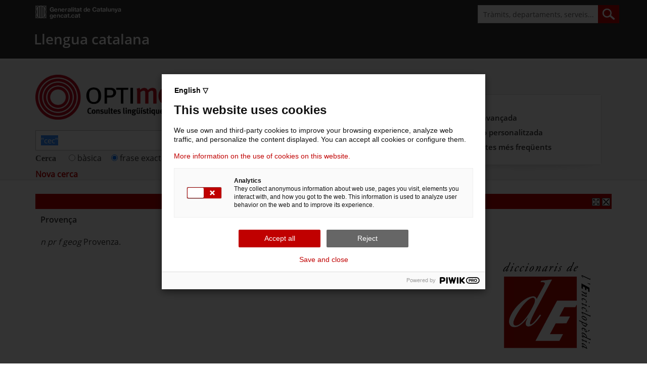

--- FILE ---
content_type: text/html;charset=UTF-8
request_url: https://aplicacions.llengua.gencat.cat/llc/AppJava/index.html;jsessionid=2FDF9B45671F2444034E0F5984325649?input_cercar=%22cec%22&action=Principal&method=detall_completa&databaseFilterName=%3Cspan%20style=%22font-style:italic%22%3EDiccionari%20catal%EF%BF%BD%EF%BF%BD%EF%BF%BD%EF%BF%BD?%EF%BF%BD%EF%BF%BD%EF%BF%BD%EF%BF%BD?-castell%EF%BF%BD%EF%BF%BD%EF%BF%BD%EF%BF%BD?%EF%BF%BD%EF%BF%BD%EF%BF%BD%EF%BF%BD?%3C/span%3E&numPagina=1&idHit=44296&database=CATCAS&tipusFont=%3CI%3EDiccionari%20catal%EF%BF%BD%EF%BF%BD-castell%EF%BF%BD%EF%BF%BD%3C/I%3E%20d%27Enciclop%EF%BF%BD%EF%BF%BDdia%20Catalana%20(3a%20edici%EF%BF%BD%EF%BF%BD)&databaseFilter=CATCAS&tematica=(Totes)&parameterField=CATCAS&idFont=44296&titol=punt%20&numeroResultat=7&clickLink=detall&tipusCerca=cerca.queSignifica
body_size: 33169
content:

<div style="min-height: 78vh;">
<!DOCTYPE HTML PUBLIC "-//W3C//DTD HTML 4.01//EN" "http://www.w3.org/TR/html4/strict.dtd">
<meta http-equiv="X-UA-Compatible" content="IE=edge">
<meta name="viewport" content="width=device-width, initial-scale=1.0">
<meta name="WT.z_idioma" content="ca">
<META NAME="ROBOTS" CONTENT="NOFOLLOW">
<meta http-equiv="Content-Type" content="text/html; charset=UTF-8">
<!-- taglib uri="/WEB-INF/tld/portlet.tld" prefix="portlet" -->

<!-- taglib uri="http://portals.apache.org/pluto" prefix="pluto" -->

<link rel="Shortcut icon" href="/llc/img/favicon.ico">

<head>
	<!-- ESTILOS DE DPS -->
	<link href="/llc/css/vgn-ext-templating.css" rel="stylesheet" type="text/css">
	<link rel="stylesheet" type="text/css" href="/llc/css/FW_blocs.css">
	<link rel="stylesheet" type="text/css" href="/llc/css/FW_capPeu.css">
	<link rel="stylesheet" type="text/css" href="/llc/css/FW_estils.css">
	<link rel="stylesheet" type="text/css" href="/llc/css/FW_formulari.css">
	<link rel="stylesheet" type="text/css" href="/llc/css/FW_menu2.css">
	<script type="text/javascript" src="/llc/js/gcc_funcions.js"></script>
	<link rel="stylesheet" type="text/css" href="/llc/css/FW_sEditPro.css">
	<link rel="stylesheet" type="text/css" href="/llc/css/FW_displayPage.css">
	<link rel="stylesheet" type="text/css" href="/llc/css/FW_menuTematics.css">
	<link rel="stylesheet" type="text/css" href="/llc/css/llengcat.css">
	<link rel="stylesheet" type="text/css" href="/llc/css/FW_print.css" media="print">
	<link rel="stylesheet" type="text/css" href="/llc/css/bloc_superior.css" media="print">
<link rel="shortcut icon" type="image/x-icon" href="https://cads.gencat.cat/web/system/modules/cat.vass.wcmResponsive.template.common/resources/common/img/favicon.ico">
<link href="/llc/css/dispositius/bootstrap.min.css" rel="stylesheet" type="text/css">
<link href="/llc/css/dispositius/styles.css" rel="stylesheet" type="text/css">
<link href="/llc/css/dispositius/leaflet.min.css" rel="stylesheet" type="text/css">
<link href="/llc/css/dispositius/master.responsive.css" rel="stylesheet" type="text/css">

<!--[if IE 9]>
	<link href="/web/system/modules/cat.vass.wcmResponsive.template.common/resources/common/css/master.min.css" rel="stylesheet" type="text/css"/>
	<link href="/web/system/modules/cat.vass.wcmResponsive.template.common/resources/common/css/style_IE9.css" rel="stylesheet" type="text/css"/>
<![endif]-->
<script src="/llc/css/dispositius/jquery.min.js" type="text/javascript"></script>
<script src="/llc/css/dispositius/master.min.js" type="text/javascript"></script>
<script src="/llc/css/dispositius/generic_responsive.js" type="text/javascript"></script>
<script src="/llc/css/dispositius/master.responsive.js" type="text/javascript"></script>
<!--[if lt IE 9]>
	<link href="/web/system/modules/cat.vass.wcmResponsive.template.common/resources/common/css/style_IE8.css" rel="stylesheet" type="text/css"/>
	<script type="text/javascript" src="/web/system/modules/cat.vass.wcmResponsive.template.common/resources/common/js/respond.min.js"></script>
	<script type="text/javascript" src="/web/system/modules/cat.vass.wcmResponsive.template.common/resources/common/js/modernizr.js"></script>
<![endif]-->

<link href="/llc/css/dispositius/capcalera.css" rel="stylesheet" type="text/css">
<link href="/llc/css/dispositius/fpca_marca.css" rel="stylesheet" type="text/css">
<link href="/llc/css/dispositius/fpca_cercadorGencat.css" rel="stylesheet" type="text/css">
<link href="/llc/css/dispositius/fpca_llista_fonsDestacat.css" rel="stylesheet" type="text/css">
<link href="/llc/css/dispositius/fpca_llista_destacatImatge.css" rel="stylesheet" type="text/css">
<link href="/llc/css/dispositius/grafic_destacat.css" rel="stylesheet" type="text/css">
<link href="/llc/css/dispositius/fpca_carrusel.css" rel="stylesheet" type="text/css">
<link href="/llc/css/dispositius/fpca_llista_quadriculaColors.css" rel="stylesheet" type="text/css">
<link href="/llc/css/dispositius/fpca_llista_enllacIcones.css" rel="stylesheet" type="text/css">

<script src="/llc/css/dispositius/fpca_capcalera.js" type="text/javascript"></script>
<script src="/llc/css/dispositius/fpca_marca.js" type="text/javascript"></script>
<script src="/llc/css/dispositius/fpca_cercadorGencat.js" type="text/javascript"></script>
<script src="/llc/css/dispositius/fpca_llista_fonsDestacat.js" type="text/javascript"></script>
<script src="/llc/css/dispositius/datepicker.js" type="text/javascript"></script>
<script src="/llc/css/dispositius/datepicker-i18n.js" type="text/javascript"></script>
<script src="/llc/css/dispositius/fpca_carrusel.js" type="text/javascript"></script>
<script src="/llc/css/dispositius/fpca_peu.js" type="text/javascript"></script>
	
	
	<title>Optimot. Consultes lingüístiques - Llengua catalana</title>
	
	<script type="text/javascript">
(function(window, document, dataLayerName, id) {
window[dataLayerName]=window[dataLayerName]||[],window[dataLayerName].push({start:(new Date).getTime(),event:"stg.start"});var scripts=document.getElementsByTagName('script')[0],tags=document.createElement('script');
function stgCreateCookie(a,b,c){var d="";if(c){var e=new Date;e.setTime(e.getTime()+24*c*60*60*1e3),d="; expires="+e.toUTCString();f="; SameSite=Strict"}document.cookie=a+"="+b+d+f+"; path=/"}
var isStgDebug=(window.location.href.match("stg_debug")||document.cookie.match("stg_debug"))&&!window.location.href.match("stg_disable_debug");stgCreateCookie("stg_debug",isStgDebug?1:"",isStgDebug?14:-1);
var qP=[];dataLayerName!=="dataLayer"&&qP.push("data_layer_name="+dataLayerName),isStgDebug&&qP.push("stg_debug");var qPString=qP.length>0?("?"+qP.join("&")):"";
tags.async=!0,tags.src="https://gencat.containers.piwik.pro/"+id+".js"+qPString,scripts.parentNode.insertBefore(tags,scripts);
!function(a,n,i){a[n]=a[n]||{};for(var c=0;c<i.length;c++)!function(i){a[n][i]=a[n][i]||{},a[n][i].api=a[n][i].api||function(){var a=[].slice.call(arguments,0);"string"==typeof a[0]&&window[dataLayerName].push({event:n+"."+i+":"+a[0],parameters:[].slice.call(arguments,1)})}}(i[c])}(window,"ppms",["tm","cm"]);
})(window, document, 'dataLayer', 'eb50131d-1482-4c39-a0fa-835d5e4dacd6');
</script>
</head>
		
   		

<!-- taglib uri="/WEB-INF/tld/portlet.tld" prefix="portlet"  -->





<!-- Fil d'ariadna PORTAL -->




<!-- Aquí comenà§a la capà§alera -->

<div class="contenidor unfixed">
	<header class="fons_header navbar navbar-default navbar-fixed-top"
		role="navigation">
		<div class="container">
			<div class="row clearfix">
				<div class="col-md-3 col-xs-3 column visible-xs coloca " style="width: 5%">
<!-- 					<button type="button" title="Cerca" class="navbar-toggle pull-left" -->
<!-- 						data-toggle="collapse" data-target=".navbar-collapse"> -->
<!-- 						<span class="sr-only">Toggle navigation</span> <span -->
<!-- 							class="icon-bar"></span> <span class="icon-bar"></span> <span -->
<!-- 							class="icon-bar"></span> -->
<!-- 					</button> -->
				</div>
			
				
				
				<div class="col-md-3 col-xs-6 col-offset-2 column visible-xs" style="width: 75%">
			<a href="https://llengua.gencat.cat/ca/" class="fpca_capcalera titol-cap-nou"title="Llengua Catalana" style="white-space: nowrap;padding-top:10px;color: white;padding-left: 10%; width: 100%">Llengua catalana</a>
		</div>
				
				<div class="col-md-3 col-xs-3 column visible-xs coloca1">
					<button type="button" title="Cerca" class="ico_cerca "
						data-toggle="collapse" data-target=".dos"></button>
				</div>
			</div>

			<!-- Inici menú cercador -->

			<div class="collapse dos">
				<div class="shadowBox">
					<!--div class="shadow"></div-->
					<!-- Componente: cercador_vermell -->
					<form class="navbar-form navbar-left primer" method="get"
						role="search"
						action="https://cercador.gencat.cat/cercador/AppJava/index.jsp">
						<div class="form-group">
							<input type="search" class="form-control" title="Cerca" name="q"
								value="Tràmits, departaments, serveis..."
								onfocus="if (this.value==&#39;Tràmits, departaments, serveis...&#39;) this.value=&#39;&#39;;"
								onblur="if (this.value==&#39;&#39;) this.value=&#39;Tràmits, departaments, serveis...&#39;; ">
							<input type="submit" class="btn btn-deafult" value="">
						</div>
					</form>
					<!-- end Componente: cercador_vermell -->
				</div>
			</div>
			<!-- Fi menu cercador-->

			<!-- Inici menú (desplegable) -->


			<nav class="collapse navbar-collapse navbar-ex1-collapse " style="padding-left:15px">
				<div class="row">
					<div class="col-md-3 col-sm-4 column">
						<a class="img-responsive logo" title="Generalitat de Catalunya"
							href="https://www.gencat.cat/">gencat.cat</a>
						<button class="menu_tancar visible-xs" data-toggle="collapse"
							data-target=".navbar-collapse">Tancar</button>
					</div>
					<div
						class="col-md-9 col-sm-8 column hidden-xs hidden-mg display-none-xs">


						<!--             Componente: cercador_vermell -->
						<form class="navbar-form cercador_vermell hidden-xs pull-right"
							method="get" role="search"
							action="https://cercador.gencat.cat/cercador/AppJava/index.jsp">
							<div class="form-group">
								<input type="search" class="form-control" title="Cerca" name="q"
									value="Tràmits, departaments, serveis..."
									onfocus="if (this.value==&#39;Tràmits, departaments, serveis...&#39;) this.value=&#39;&#39;;"
									onblur="if (this.value==&#39;&#39;) this.value=&#39;Tràmits, departaments, serveis...&#39;; ">
								<input type="submit" class="btn btn-deafult" value="">
							</div>
						</form>
						<!--            end Componente: cercador_vermell   -->

						<!--             Inici barra de idiomes -->

						<!--             Fi barra de idiomes  -->

					</div>


<div class="row display-none-xs hidden-xs">
							<div class="col-xs-12" id="nomPortal" >
								<a href="https://llengua.gencat.cat/ca/" class="titol-cap-nou car50" style="font-size: 1.75em;margin-left:12px; color: white;">Llengua catalana</a>
							</div>
				
				</div>
				
				
				<ul class="nav navbar-nav">
<!-- 					<li class="dropdown "><a title="Inici" -->
<!-- 						class="dropdown-toggle actiu" href="http://aplicacions.llengua.gencat.cat/llc/AppJava/index.html">Inici</a></li> -->
<!-- 					<li class="dropdown "><a title="Temes" -->
<!-- 						class="dropdown-toggle " href="http://llengua.gencat.cat/ca/direccio_general_politica_linguistica/">La Secretaria de Política Lingüística</a></li> -->
<!-- 					<li class="dropdown"><a title="Tràmits" -->
<!-- 						class="dropdown-toggle " href="http://llengua.gencat.cat/ca/serveis/">Àmbits</a></li> -->
<!-- 					<li class="dropdown"><a title="Generalitat" -->
<!-- 						class="dropdown-toggle" -->
<!-- 						href="http://llengua.gencat.cat/ca/eines_i_serveis/">Eines i serveis</a></li> -->
<!-- 					<li class="dropdown"><a title="Actualitat" -->
<!-- 						class="dropdown-toggle" -->
<!-- 						href="http://llengua.gencat.cat/ca/occita/">Occità, aranès a l'Aran</a></li> -->
<!-- 					<li class="dropdown"><a title="Contacte" -->
<!-- 						class="dropdown-toggle" href="http://llengua.gencat.cat/ca/llengua_signes_catalana/">Llengua de signes catalana</a></li>		 -->
<!-- 					<li class="dropdown"><a title="Contacte" -->
<!-- 						class="dropdown-toggle" href="http://llengua.gencat.cat/ca/serveis/05_atencio_ciutadania">Atenció a la ciutadania</a></li> -->
						

						
						
						





						
				</ul>
				<!--div class="link-accesible row"><!--<a title="Versió accessible" href="http://web--gencat--cat.accesible.inclusite.com/">-->
				<!--a id="ACCESSIBLE" href="#" title="Versió accessible" >Versió accessible</a></div-->
			</nav>
			<!-- Fi menú (desplegable) -->

		</div>

	</header>
</div>
	
<!-- Aquí acaba la capà§alera -->


<!-- ________________________________________________________________________ -->





<!-- 	

MENU SUPERIOR

<DIV id="FW_menuCap">

		<UL>
			<LI class="FW_menuSel">
				<A href="http://www.gencat.cat/temes/cat/index.htm">Temes</A>
			</LI>
			<LI class="FW_barraNavegacio">
				<A href="http://www.gencat.cat/serveis/cat/index.htm">Serveis</A>
			</LI>
			<LI class="FW_barraNavegacio">
				<A href="http://www.gencat.cat/generalitat/cat/index.htm">Generalitat</A>
			</LI>
			<LI class="FW_barraNavegacio">
				<A href="http://www.gencat.cat/catalunya/cat/index.htm">Catalunya</A>
			</LI>
		</UL>
		
	</DIV>
</DIV> -->




 


<section class="border-start bgGrey" style="border-bottom: solid 1px #ddd;">
	<article class="container fullcontainer-xs">
	
	

		<!-- taglib uri="/WEB-INF/tld/portlet.tld" prefix="portlet" -->










<link rel="search" type="application/opensearchdescription+xml" title="Optimot" href="https://llengua.gencat.cat/web/.content/scl-llc/aplicacio/spl.xml"> 



<!-- JavaScript propi SCL -->
<script type="text/javascript" src="/llc/js/SCL_scripts.js"></script>
<script type="text/javascript" src="/llc/js/afegirCercador.js"></script>
<!-- JavaScript propi SCL -->

<!-- CSS propi SCL -->
<link rel="stylesheet" type="text/css" href="/llc/css/SCL_accesibilitat.css">
<link rel="stylesheet" type="text/css" href="/llc/css/print.css" media="print">
<!-- CSS propi SCL -->

<script type="text/javascript">
	document.title="Optimot, consultes lingüístiques - Llengua catalana"
	// INC000009828440 fix. Al maximizar cualquier ficha del Optimot el favicon se perdÃ­a, lo vamos a buscar por javascript y cargamos el .ico en el head
	const faviconPath = "/llc/img/favicon.ico";
	var link = document.querySelector('link[rel="icon"]');
	if (!link) {
	    link = document.createElement("link");
	    link.rel = "icon";
	    document.head.appendChild(link);
	}
	link.href = faviconPath;
</script>
		<br/>
<!-- 		<h2 style="color: rgb(102, 3, 3); font-size: 1.7em; font-weight: bold; margin-left:0px; padding-left:0px; overflow:hidden; padding-bottom: 5px"> -->
<!-- 			Optimot, consultes lingÃŒÃ­stiques -->
<!-- 		</h2> -->

<!-- 
		<div style="text-align: center; background-color: #ff0000">
			<div>
				<img src="http://www.gencat.cat/llengua/scl-llc/aplicacio/estatic/logo_optimot.jpg" title="Optimot, consultes lingüístiques" alt="Optimot, consultes lingüístiques"/>
			</div>
		</div>
-->	
<!--
	 	<h5 style="padding-left:2%; background-color: #ffff00; ">
			Servei de Consultes Lingüístiques
		</h5>
-->
		<!-- <div>&nbsp;</div> -->

		<!-- taglib uri="/WEB-INF/tld/portlet.tld" prefix="portlet" -->


<!-- taglib uri="/WEB-INF/tld/pluto.tld" prefix="pluto" -->







<form name="autoserveifrm" method="GET" action="index.html"
	class='navbar-form cercador_vermell alineat-cercador-tramits bgGrey'>
	<div class="row">
		<div class="col-xs-12 col-sm-8 shadowBox-sm">
			<div id="center_1_1R">

				<div class="fpca_marca">

					<div class="hidden-xs">


						<div id="bContainer_enllac">
							<div>
								<h1 class="marca_sense_padding padding-top bgGrey">


									<img id="logoOptimot" class="align-center auto-width-xxs"
										src="/llc/img/logo_optimot.png"
										title="Optimot, consultes lingüístiques"
										alt="Optimot, consultes lingüístiques"
										style="display: block; width: 298px; padding-top: 6px; padding-bottom: 6px; padding-right: 8px;" />


								</h1>
							</div>
						</div>
					</div>

				</div>


				<div class="fpca_cercadorGencat">
					<div class="col-md-12 col-xs-12 column vista-mobil pd-30 pd-15"
						style="margin-top: 10px !important; margin-bottom: -5px !important;">
						<!-- Capcelera basica contingut -->
						<div class="capcelera_basica_cont">
							<!-- Component: filariana -->
							<!-- end Component: filariana -->

							<!-- Componente: cercador_vermell -->
							<div class="cercador-gencat">



								<div class="navbar-form cercador_vermell hidden-xs">

									<input type="hidden" name="action" value="Principal" /><input
										type="hidden" name="method" value="cerca_generica" />


									<div class="form-group">

										<input id="input_cercar" class="form-control" 
											name="input_cercar" value="&#034;cec&#034;"
											type="text" /> <span class="btn btn-default hidden-xs"></span>
										<script type="text/javascript">
											var brGenerica = new Array(4);
											brGenerica = getBrowser();

											//if(brGenerica[0]=="firefox"){
											var times1 = 3;
											var interval1;

											var cursor = function() {
												if (document
														.getElementById("input_cercar")) {
													document.getElementById(
															"input_cercar")
															.focus();
													times1--;
													if (times1 == 0) {
														clearInterval(interval1);
													}
												}

											};

											interval1 = setInterval('cursor()',
													500);
											cursor();
											//setTimeout('top.onload=document.getElementById("input_cercar").focus()',1000);
											//}else{
											//	document.getElementById("input_cercar").focus();
											//}
											// Nou SOLR 7.3 + SPELLCHECK
											function buscarSpellCheck (spellCheck){
												document.getElementById("input_cercar").value=spellCheck;
												document.getElementById("tipusCercaTot").checked=true;
												document.getElementsByClassName("btn btn-default hidden-xs")[0].click();
											}
										</script>


									</div>


								</div>



								<!-- END LINK NOVA CERCA -->


							</div>

						</div>
						<!-- end Componente: cercador_vermell -->
					</div>


				</div>

				<!-- end Capcelera basica contingut -->
			</div>



		</div>




		<!-- PANEL DE LINKS -->
		<div class="col-sm-4 position-xs"
			style="height: 0px; margin-top: 25px;">
			<div id="center_1_2R">

				<div class="fpca_llista_fonsDestacat pd-15 pd-30"
					style="margin: 20px;">


					<div class="shadowBox el_mes_consultat generalitat">
						<div class="shadow hidden-xs"></div>
						<div class="panel panel-default box">



							<div class="panel-heading visible-xs "
								style="padding-right: 10px;">
								<a href="javascript:void(0)" title="Opcions">Més opcions</a>
							</div>
							<div>

								<ul
									class="panel-body fons_blanc llistat_enllacos_filet_cont list-group"
									style="padding-top: 30px; padding-left: 20px; padding-right: 10px;">

									<li class="list-group-item llista-col-1 "> <a href="avansada.html?action=Avansada&amp;method=inici&amp;init_cerca=S&amp;input_cercar=&#034;cec&#034;&amp;databaseFilterName=&lt;span style=&#034;font-style:italic&#034;&gt;Diccionari catal����?����?-castell����?����?&lt;/span&gt;&amp;numPagina=1&amp;idHit=44296&amp;database=CATCAS&amp;tipusFont=&lt;I&gt;Diccionari catal��-castell��&lt;/I&gt; d&#039;Enciclop��dia Catalana (3a edici��)&amp;databaseFilter=CATCAS&amp;tematica=(Totes)&amp;parameterField=CATCAS&amp;idFont=44296&amp;titol=punt &amp;numeroResultat=7&amp;clickLink=detall&amp;tipusCerca=cerca.queSignifica"
										title="Cerca avançada">Cerca avançada </a></li>


									<li class="list-group-item llista-col-1" id="linkAjuda2">


										 <a id="linkBustia" class="/*FW_sLinkVermellNegreta*/"
										href="index.html?action=Principal&amp;method=atenciopersonalitzada&amp;url=&amp;input_cercar=&#034;cec&#034;&amp;databaseFilterName=&lt;span style=&#034;font-style:italic&#034;&gt;Diccionari catal����?����?-castell����?����?&lt;/span&gt;&amp;numPagina=1&amp;idHit=44296&amp;database=CATCAS&amp;tipusFont=&lt;I&gt;Diccionari catal��-castell��&lt;/I&gt; d&#039;Enciclop��dia Catalana (3a edici��)&amp;databaseFilter=CATCAS&amp;tematica=(Totes)&amp;parameterField=CATCAS&amp;idFont=44296&amp;titol=punt &amp;numeroResultat=7&amp;clickLink=detall&amp;tipusCerca=cerca.queSignifica"
										title="Atenció personalitzada">Atenció personalitzada</a>




									</li>
									<li class="list-group-item llista-col-1 "> <a id="linkAjuda" class="/*FW_sLinkVermellNegreta*/"
										target="_blank" href="index.html?action=Principal&amp;method=ajuda&amp;input_cercar=&#034;cec&#034;&amp;databaseFilterName=&lt;span style=&#034;font-style:italic&#034;&gt;Diccionari catal����?����?-castell����?����?&lt;/span&gt;&amp;numPagina=1&amp;idHit=44296&amp;database=CATCAS&amp;tipusFont=&lt;I&gt;Diccionari catal��-castell��&lt;/I&gt; d&#039;Enciclop��dia Catalana (3a edici��)&amp;databaseFilter=CATCAS&amp;tematica=(Totes)&amp;parameterField=CATCAS&amp;idFont=44296&amp;titol=punt &amp;numeroResultat=7&amp;clickLink=detall&amp;tipusCerca=cerca.queSignifica"
										title="Preguntes més freqüents">Preguntes més freqüents</a></li>

									
								</ul>
							</div>
						</div>
					</div>
				</div>

			</div>
		</div>
		<!-- PANEL LINKS -->


	</div>

	<!-- PANEL DE RADIOBUTTONS -->
	<div class="row">
		<div class="col-xs-12 col-sm-8 shadowBox-sm">
			<table style="margin-bottom: 0px">
				<tr class="bgGrey position3-xs"
					style="display: inline-block; background: transparent;">
					<td><span
						style="color: #4D4D4D; font-family: Verdana; margin-right: 10px; font-weight: bold">
							Cerca
					</span></td>
					<td>
							
								
							
							
							
						
							
							
							
							
						 <label for="tipusCercaTot" style="padding-left: 15px;"> <input
							type="radio" id="tipusCercaTot" name="tipusCerca"
							value="cerca.tot"  /> bàsica
					</label> <!-- 
								<span style="color:#4D4D4D;font-family:Verdana; margin-right: 10px">
									<input type="radio" id="tipusCercaCom" name="tipusCerca" value="cerca.comEscriu" />
									<label for="tipusCercaCom">
										per arrel
									</label>
								</span>
								 --> <label for="tipusCercaQueSignifica"
						style="padding-left: 15px;"> <input type="radio"
							id="tipusCercaQueSignifica" name="tipusCerca"
							value="cerca.queSignifica"
							checked /> frase exacta
					</label> 
					<label for="tipusCercaFitxes" style="padding-left: 15px;">
							<input type="radio" id="tipusCercaFitxes" name="tipusCerca"
							value="cerca.fitxes"  /> fitxes de l'Optimot
					</label> <label for="tipusCercaTraduir" style="padding-left: 15px;">
							<input type="radio" id="tipusCercaTraduir" name="tipusCerca"
							value="cerca.traduir"  /> castellà-català
					</label>  
						

						<label for="tipusCercaVerbs" style="padding-left: 15px;">
							<input type="radio" id="tipusCercaVerbs" name="tipusCerca"
							value="cerca.verbs"  /> verbs conjugats
					</label> 


						</td>
				</tr>
			</table>
		</div>
	</div>
	<!-- END PANEL DE RADIOBUTTONS -->


	<!-- LINK NOVA CERCA -->
	<div id="linkNovaCerca" class="position3-xs">
		
		<div style="height: 0px">
			
				
					<a style="font-size: 1em; font-weight: bold; float: left;"
						title="Nova cerca"
						href="index.html;jsessionid=8992345066462A57208D1E519E856A7A.lt16wtxc?action=Principal&amp;method=cerca_generica&amp;tipusCerca=cerca.tot&amp;input_cercar=&amp;categories_avansada=&amp;databases_avansada="> Nova cerca
					</a>
				
				
			
		</div>

		<div></div>


	</div>






	<!-- 					style="overflow: hidden; height: auto; padding: 0px"> -->




	<!-- 				</div> -->

	<!-- 			</div> -->
	<!-- 		</div> -->
	<!-- 	</div> -->
	<!-- </div> -->



</form>




		</article>
		</section>
<section
	class="padding-xs padding-sm padding-md padding2 colorSectionEven"
	style="background: white;">

	<article class="container">
		
		<div style="margin-top: 27px">
			
			<!-- taglib uri="/WEB-INF/tld/portlet.tld" prefix="portlet"  --> 





<script type="text/javascript" src="/llc/js/shareButtons.js"></script>

<div class="SCL_FrameDetall" style="height:auto; padding-bottom: 0px">
	<div style="overflow: hidden; width: 100%">
		<!-- taglib uri="/WEB-INF/tld/portlet.tld" prefix="portlet"  --> 






	


	
	


	
		
		
		
	
	








<div style=" width:100%; text-align: right; overflow:auto; background: #BD0000; padding-bottom: 5px" >

	<div class="SCL_fitxaPantallaCompLink" style="width:auto; text-align: right; padding-left:3px; float:left">

	</div>
	
	
	
	<div class="SCL_fitxaPantallaCompLink" style="width:auto; text-align: right; padding-right:3px; " >
		<a href="index.html?input_cercar=%22cec%22&amp;action=Principal&amp;method=detall&amp;databaseFilterName=&lt;span style=&#034;font-style:italic&#034;&gt;Diccionari catal����?����?-castell����?����?&lt;/span&gt;&amp;numPagina=1&amp;idHit=44296&amp;database=CATCAS&amp;tipusFont=&lt;I&gt;Diccionari catal��-castell��&lt;/I&gt; d&#039;Enciclop��dia Catalana (3a edici��)&amp;databaseFilter=CATCAS&amp;tematica=(Totes)&amp;parameterField=CATCAS&amp;idFont=44296&amp;titol=punt &amp;numeroResultat=7&amp;clickLink=detall&amp;tipusCerca=cerca.queSignifica" style="text-decoration:none">
			<img src="/llc/img/w-max.png" alt="Minimitza" title="Minimitza"/>
		</a>
		<a href="index.html?input_cercar=%22cec%22&amp;action=Principal&amp;method=cerca_generica&amp;numeroResultat=&amp;databaseFilterName=&lt;span style=&#034;font-style:italic&#034;&gt;Diccionari catal����?����?-castell����?����?&lt;/span&gt;&amp;numPagina=1&amp;idHit=44296&amp;database=CATCAS&amp;tipusFont=&lt;I&gt;Diccionari catal��-castell��&lt;/I&gt; d&#039;Enciclop��dia Catalana (3a edici��)&amp;databaseFilter=CATCAS&amp;tematica=(Totes)&amp;parameterField=CATCAS&amp;idFont=44296&amp;titol=punt &amp;clickLink=detall&amp;tipusCerca=cerca.queSignifica" style="text-decoration:none">
			<img  src="/llc/img/w-close.png" alt="Tanca" title="Tanca"/>
		</a>
	</div>
</div>

	</div>
	<div style="padding: 10px; overflow:hidden; border-top:none">
		<h4 style="color:#660303 !important"><span style="font-weight: bold"></span></h4>
		<ENT><b>Provença</b></ENT><RESTA> <br><br><i>n pr</i> <i>f</i> <i>geog</i> Provenza.  <br></RESTA>
		
		<div class="SCL_blocInici" style="padding:10px; text-align: right">
			<!-- <img src="/llc/img/enciclopedia2.png" alt="Enciclopèdia Catalana" title="Enciclopèdia Catalana"> -->
			<img src="/llc/img/diccionrisenciclopedia.png" alt="Enciclopèdia Catalana" title="Enciclopèdia Catalana" style="width: 20%;">
		</div>
		<!-- taglib uri="/WEB-INF/tld/portlet.tld" prefix="portlet"  --> 











		<div style="padding: 10px; padding-top: 0px; overflow: hidden;padding-left: 0px">
			<div class="FW_titBullet">
				<noscript>
					<a href="https://llengua.gencat.cat/scl-llc/aplicacio/enciclopedia_abreviacions" target="_blank">Abreviacions</a>&nbsp;&nbsp;
				</noscript>
				<a  id="abreviacions" style="color:#BF0000;" href="#" onclick="popUpCentrat('https://llengua.gencat.cat/scl-llc/aplicacio/enciclopedia_abreviacions',400,500);">Abreviacions</a>&nbsp;&nbsp;
				<script type="text/javascript">
					document.getElementById("abreviacions").style.display="inline";
				</script>
			</div>
		</div>
		<div id="share-buttons">
			<a href="" target="_blank" style="color:#FFFFFF"  onclick="return buildFacebookURL(this)">
				<img src="img\sharebuttons/facebook.png" alt="Facebook"	style="width:45px;padding: 5px;	border: 0; display: inline;"/>
			</a>
			<!-- Twitter -->
			<a href="" target="_blank" style="color:#FFFFFF" onclick="return buildTwitterURL(this)">
				<img src="img\sharebuttons/twitter.png" alt="Twitter"	style="width:45px;padding: 5px;	border: 0;	display: inline;"/>
			</a>
			<!-- LinkedIn -->
			<a href="" target="_blank" style="color:#FFFFFF" onclick="return buildLinkedInURL(this)">
				<img src="img\sharebuttons/linkedin.png" alt="LinkedIn"	style="width:45px;padding: 5px;	border: 0;	display: inline;"/>
			</a>
			<!-- Email -->
			<a href="" style="color:#FFFFFF" onclick="return buildEmailURL(this)">
				<img src="img\sharebuttons/email.png" alt="Email"		style="width:45px;padding: 5px;	border: 0;	display: inline;"/>
			</a>
			<!-- Whatsapp -->
			<a href="" target="_blank" class="visible-xs" style="color:#FFFFFF" onclick="return buildWhatsappURL(this)">
				<img src="img\sharebuttons/whatsapp.png" alt="WhatsApp"	style="width:45px;padding: 5px;	border: 0;	display: inline;"/>
			</a>
		</div>
	</div>
</div>
		
		</div>
</article>
</section>
</div>
<!-- Aqui comença el footer -->

			<div class="fons_footer">
				<footer class="container center-block shadowBox2">
					<div class="shadow2"></div>
					<div class="row footer_tab_ord">
						<div id="fAvisLegal"><div>
<div class="footer_tab_bot col-sm-12">
	<div class="avis_legal">
		<div class="hidden-xs display-none-xs">
			<div class="col-sm-2 col-md-2 col-lg-2" id="peuImatge">
						<a accesskey="5" target="_self" title="www.gencat.cat" href="https://www.gencat.cat/">
						<img src="/llc/img/NG_logo_generalitat_peu.png" width="101" height="27" alt="www.gencat.cat" class="adaptImage"></a>
					</div>
				<div class="col-sm-10 col-md-10 col-lg-10" id="peuAvis">
					<p><a title="Avis legal" href="https://web.gencat.cat/ca/menu-ajuda/ajuda/avis_legal/" target="_self">Av&#237;s legal</a>: D'acord amb l'article 17.1 de la Llei 19/2014, la &#169;Generalitat de Catalunya permet la reutilitzaci&#243; dels continguts i de les dades sempre que se'n citi la font i la data d'actualitzaci&#243; i que no es desnaturalitzi la informaci&#243; (article 8 de la Llei 37/2007) i tamb&#233; que no es contradigui amb una llic&#232;ncia espec&#237;fica. <a title="Accessibilitat"  href="https://llengua.gencat.cat/accessibilitat/optimot">Accessibilitat.</a> <a title="Política de galetes" href="https://web.gencat.cat/ca/ajuda/politica-de-galetes/index.html" target="_self">Política de galetes.</div></p>
						
					</div> 
			</div>
		
		<div class="visible-xs avis_legal">
			<p><a title="Avis legal" href="https://web.gencat.cat/ca/menu-ajuda/ajuda/avis_legal/" target="_self">Av&#237;s legal</a>: D'acord amb l'article 17.1 de la Llei 19/2014, la &#169;Generalitat de Catalunya permet la reutilitzaci&#243; dels continguts i de les dades sempre que se'n citi la font i la data d'actualitzaci&#243; i que no es desnaturalitzi la informaci&#243; (article 8 de la Llei 37/2007) i tamb&#233; que no es contradigui amb una llic&#232;ncia espec&#237;fica.</p></div>
			
		
		<div class="visible-xs" id="idiomes-peu">
			</div>
			
		<div class="fi_peu visible-xs">
			<a title="www.gencat.cat" target="_self" href="https://www.gencat.cat/">
					<img src="/llc/img/NG_logo_generalitat_peu.png" width="101" height="27" alt="www.gencat.cat" class="checkImage"></a>
				<p><a class="logo_amunt" href="javascript:tornarAmunt();" title="Torna amunt">Torna amunt</a></p>
				
				
			
				
		</div>
	</div>
</div>
</div>
</div></div>
				</footer>
				<input type="hidden" name="version" value="1.17.0.B001" />
			</div>
			<!-- GEOATX09-->


<div>
<!-- 	<a href="http://www.gencat.cat/web/cat/avis_legal.htm" title="Aquest enllaÃÂ§ porta a un altre lloc webÃÂ ÃÂ ">AvÃÂ­s legal</a> | <a href="http://www.gencat.cat/web/cat/sobre_el_web.htm" title="Aquest enllaÃÂ§ porta a un altre lloc webÃÂ ÃÂ ">Sobre gencat</a> | ÃÂ© Generalitat de Catalunya -->
	<!-- <script src="http://www-20.gencat.cat/docs/Framework/estilos y scripts/NUEVOS Estilos, imagenes y js/js/fw_tag_webtrends.js" type="text/javascript"/> -->
	<!--
		<script type="text/javascript">
			var gDcsId="dcsi3qd9f000004z5jrwe89z9_4n2j";
		</script>
		
		
		<script language="javascript" src="http://www.gencat.cat/js/gencatAnalitica.js" type="text/javascript"></script>
		<script language="javascript" src="http://www.gencat.cat/js/fw_tag_webtrends.js" type="text/javascript"></script>
		<script language="javascript" src="http://www.gencat.cat/js/funcions_wt_generic.js" type="text/javascript"></script>
		<script language="javascript" src="http://www.gencat.cat/js/gencatAnalitica_id.js" type="text/javascript"></script>
		<script language="javascript" src="http://www.gencat.cat/js/gencatAnalitica_lib.js" type="text/javascript"></script>

		<noscript>
			<img alt="" name="DCSIMG" width="1" height="1" src="http://statse.webtrendslive.com/dcsi3qd9f000004z5jrwe89z9_4n2j/njs.gif?dcsuri=/nojavascript&amp;WT.js=No&amp;WT.tv=8.0.2"/>
		</noscript>
	 -->
	 
		 
</div>


</body></html>
	<!-- Aqui­ acaba el footer -->

	

--- FILE ---
content_type: text/css
request_url: https://aplicacions.llengua.gencat.cat/llc/css/llengcat.css
body_size: 8840
content:
/* Llengua */

/*Cercador superior-dreta*/

.FW_bCercador {
	margin: 5px 0px 0px 10px;
}

.FW_bCercador form input#cercadorOcult {
	margin:0px;
	vertical-align: middle !important;
}

.centraV{
	vertical-align: middle !important;
	margin-top: 3px;
}

/*Impactos graficos*/

.FW_caixaA{
background-color: #376E15;

}

div.FW_caixaB img{
float:right;
}


/* General */

/*CAMBIO POR INCIDENCIA Width de 100% a auto, FASE TEST*/

.marco{
width:auto;
height:80%;
margin-left:1%;
margin-right:1%;
margin-top:2%;
float:left;
}

.marc{
width:90%; 
height:80%; 
margin-left:1%;
margin-right:1%; 
margin-top:2%;
float:left;
}



.detallepelicula, .detallepelicula2{
float:left;
width:100%;

}
.detallepelicula2{
padding-left:10px; 
}

.novisible{
visibility:hidden; 
display:none;
}

.nodisplay{
display:none;
}

.nooverflow{
overflow:hidden;
}

.nofloat{
float:none;
}

.llistapad{
padding-right:5px;
}

.llista li{
display:inline;
}
.llista ul{
list-style-type:disc;
display:inline
}

.llista2 li{
display:inline;
}

.llista2 ul{
list-style-type:none;
display:inline;
margin:0px;
padding:0px;
}


.bullet li{
	list-style-type:disc;
	display: block;
}

a.decoration {
	text-decoration: none;
	}	

/* Activitats */

.margen_titulo{
width:90%;
}

.ul1, .ul2{
		/*display:inline;*/
		margin-top:0px;
		margin-bottom:0px;
	}
	.ul1{
		list-style-type:none;
		display:inline;
		margin:0px;
	}
	.ul2 {
		list-style-type:disc;
	}	
	li{
		margin:0px;
	}
	
	.ul2 ul{
	list-style-type:disc;
	margin-top:0px;
		margin-bottom:0px;
	}
	
	.li1 li{
display:inline;	
}

.imagen{
overflow:hidden;  
float:left;
width:154px;  
margin-top: 25px;
}

.bloc_imagen{
overflow:hidden; 
float:right; 
}


.margen_imagen{
float:left;
margin-top:3px;
}

.tamany_imatge{
width:150px;
}

.bloc_activitats{
float:left;
width:70%;
margin-left:1.5%;
}

.general{
overflow:hidden;
width:100%;
margin-top:1.5%;
}

.parrafo{
width:100%;
}

.dreta{
float:left; 
width:90%;
margin-top:1.5%;
}

.espacio{
height:5px;
width:100%;
float:left;
}
	
h5.activitats{
	font-size:1em;
	padding:0px;
	margin:0px;
}

h6.activitats{
	font-size:1em;
	padding:0px;
	margin:0px;
	margin-bottom:10px;
}

/* Filmoteca */


.media{
float:left; 
width:49.9%;
}

.formato{
width:100%; 
float:left; 
margin-bottom:1%;
}


.bloc_titol{
width:96%; 
float:left;
}

/*Modificacion para FP Llista activitats*/
.bloc_titulo{
overflow:hidden;
float:left;
width:100%;
line-height: 1.5em;
}


.bloc{
overflow:hidden;
float:left;
width:100%;
margin-top:1.5%;
margin-left:.5%;
}


.texto {
float:left;
margin-bottom:10px; 
overflow:hidden;
width:90%;
}
	

.bloc_inferior{
overflow:hidden;
float:left;
width:90%;
margin-left:.5%;
}

.bloc_inferior2{
overflow:hidden; 
float:left; 
width:90%; 
margin-top:2%;
margin-left:.5%;
}

h5.filmoteca{
	color:#AC2115;
	font-size:0.97em;
}


/* Dictat Llistat */

.tercio{
float:left; 
width:33%;
overflow:hidden;
}

/*Dictats */

.superior_titulo{
float:left; 
width:95%;
}

.margen{
float:left; 
width:100%;
}

.bloc_titulo2{
float:left;
width:100%;
line-height:2.5em;
}

.mitad{
overflow:hidden;
float:left;
width:49.5%;
}

.cos{
overflow:hidden;
float:left;
width:95%; 
margin-top:1%;
}


.llistat_formato{
width:100%;
float:left;
margin-top:2%;
}

.formato_derecha{
float:right;
font-size:0.9em;
line-height:15px;
text-align:center;
width:52%;
margin-top:2%;
}

.izquierda{
overflow:hidden;  
float:left;
width:40%; 
}

.dictat{
float:left;
width:35%;
}


.columna55{
overflow:hidden; 
float:left; 
width:50%;
}

.columna30{
overflow:hidden; 
float:left; 
width:30%;
}

.columna20{
overflow:hidden; 
float:left; 
width:23%;
}


.columna10{
overflow:hidden; 
float:left; 
width:17%;
}

.columna10dreta{
overflow:hidden; 
float:right; 
width:10%;
}

.derecha{
float:left;
width:57%; 
margin-top: 1%;
margin-left:2%;
}

.columnaderecha{
overflow:hidden;
float:right;
width:52%; 
margin-top:27px; 
}

.contderecha{
overflow:hidden;
float:left;
width:76%; 
margin-top:1%;
}


h5.dictat{
	font-size:1em;
	color:#000000;
	padding:0px;
	margin:0px;
}

/* Pel�l�cula*/


.contenido{
float:none;
overflow:hidden;
width:98%;
margin-top:2%;
}

.pelicula1 {
float:left;
margin-bottom:10px; 
overflow:hidden;
width:100%;
margin-top:10px;
}

.infopeli{
float:left;
width:95%; 
margin-top:2%;
}

.bloc1{

float:left;
margin-top:4%;
}

.bloc2{
overflow:hidden;
float:left; 
width:32%;
margin-left:2%;
margin-top:2%;
}

.bloc3{
overflow:hidden;
float:left; 
width:32%; 
margin-left:1%;
margin-top:2%; 

}

.blocinferior{
float:right; 
width:75%; 
margin-top:2%;
}



.detallepelicula ul{
list-style-type:none;
display:inline;
padding:0px;
margin:0px;
}

.detallepelicula li{
display:inline;
}

.pelidetalle{
float:left;
width:100%;
line-height:1.5em;
margin-bottom:7px;
}

.blocinfesquerra{
float:left;
width:29%;
margin-right:2%;
}

.blocinfdreta{
float:left;
width:50%;
}


h4.fitxa{
color:#660303;
font-family:Arial;
font-size:1.5em;
font-weight:bold;
margin:0px 0px 8px;
padding:0px;
}

h5.fitxa{
	color:#660303;
	font-size:1em;
}

/* Llista pel�l�cula */
.marco_peli {
margin-left:2%;
margin-top:2%;
float:left;
width:70%;	
}

/*Gran Formato */

.pelicula {
float:none;
margin-bottom:10px; 
overflow:hidden;
width:100%;
margin-top:10px;
}

.gran_media {
float:left; 
width:46%;
margin-right:2.5%;
}

.gran_media_2{
float:right; 
width:46%;
}

.formato_izq{
float:left;
width:100%;
margin-left:5px;
}


.detallepelicula{
float:left;
width:100%;
}


.izq_imag{
overflow:hidden;  
float:left;
height:100%;
margin-right:10px;
margin-bottom:10px;
}

.izq_cont{
overflow:hidden;
float:none;
height:100%;
}


.der_cont{
overflow:hidden;
float:none;
height:100%;
}

.der_imag{
overflow:hidden;  
float:right;
height:100%;
margin-left:10px;
margin-bottom:10px;
}

h5.format{
	color:#660303;
	font-size:1em;
}

/* Cartellera */

.bloc_contingut2{
width:100%; 
float:left;
margin-left:1%;
margin-top:2.5%;
}

.titol{
width:100%; 
float:left; 
}


.titulo{
width:90%; 
margin-top:3%; 
float:left;
}

.conteizquierda{
width:72%; 
float:left; 
overflow:hidden
}

.llistat_contingut{
float:left; 
overflow:hidden;
width:45%;
margin-top:1.5%;
margin-right:1%;
}

.bloc_margen{
width:100%; 
float:left;
margin-bottom:5px;

}

.columna{
float:right; 
width:100%; 
margin-top:1.5%;
}

.bloc_contingut {
float:left;
margin-left:1%;
width:100%;
margin-bottom:10px;
}

.bloc_contingut3 {
width:100%;
margin-bottom:10px;
}

.oculto{
visibility:hidden; 
display:none;
}



h5.cartellera{
	color:#660303;
	font-size:1em;
}

h6.cartellera{
	font-size:1em;
	padding:0px;
	margin:0px;
}

.lineaseparacion{
line-height:2em;
}

.estrena { 
	background:  url(/docs/Llengcat/Formes%20de%20presentacio/Icones/estrena_2.gif) left no-repeat; 
	padding: 1px 30px 1px 30px;
	margin-left: 2px;
	line-height: 1.5em;

	}
	
.cartell { 
background: url(/docs/Llengcat/Formes%20de%20presentacio/Icones/ico_doc.gif) left no-repeat; 
float:left;
padding: 0px 0px 0px 12px;
margin:0px;
line-height: 1.5em;	

	}
	
.trailer { 
background:  url(/docs/Llengcat/Formes%20de%20presentacio/Icones/ico_video.jpg) left no-repeat; 
float:left;
padding: 0px 0px 0px 12px;
margin:0px;
line-height: 1.5em;		

	}

.audio { 
background: url(/docs/Llengcat/Formes%20de%20presentacio/Icones/ico_audio.gif) left no-repeat; 
padding: 1px 15px 5px 1px;
margin-left: 2px;
line-height: 1.5em;	
	}
	
a:hover span.FW_sNormal span.audio { text-decoration: none !important; }

.linea {
display:inline;
}

/*Gran Format i Filmoteca--> Evolutiu per IE6 12/11/2007*/
/*Utilitzat per fixar les propietats de Div on s'ha de mostrar contingut tipus Articles*/
.contenidoA{ 
float:none;
overflow:hidden;
width:98%;
margin-top:0%;
}


/*INICI Estils per als nous formularis (Abril 2008)*/
.blocFormulari {
	margin-bottom:20px;
	overflow:hidden;
}
.fila_formulari {
	overflow:hidden;
	margin-bottom:0px;
}
.marginBottom10 {
	margin-bottom:10px;
}

.marginBottom3 {
	margin-bottom:3px;
}
.frmTextArea {
	font-family:Verdana, Arial, Helvetica, sans-serif;
	font-size:1em;
}
.cerca {
	font-family: Verdana, Arial, Helvetica, sans-serif;
	font-size: 1em;
}
.width300 {
	width:300px;
}

/*FI Estils per als nous formularis (Abril 2008)*/


--- FILE ---
content_type: text/css
request_url: https://aplicacions.llengua.gencat.cat/llc/css/dispositius/master.responsive.css
body_size: 17892
content:
/******Ocultar la caixa de xarxes socials en m�bil quan no hi hagi subcap�alera ******/
.oculta_xarxes{
	display:none!important;
}

/***************Evolutiu metadades tramit*****************/
.hiddenAnalitica{
	display:none;
}
/***************Evolutiu metadades tramit FI**************/
/***************fpc_llista_quadreColors*******************/
	.nou-color-title{
		color: #666 !important;
	}
/***************fpc_llista_quadreColors FI****************/

/*Cercador de tramits*/
@media (max-width: 700px){
	.converteix-cercador{
		padding: 10px;
		padding-bottom: 1.250em;
		background-color: #f5f5f5;
	}
}
/*Cercador de tramits FI*/

/**********************CLASE PIJAMA*********************/
/* .colorSectionOdd:nth-child(odd) {
    	background: #f5f5f5;	
}
.colorSectionEven:nth-child(even) {
    	background: #f5f5f5;	
}	 */

/**********************CLASE PIJAMA FI******************/

/**********************CLASES GEN�RICAS*******************/
.mg-n15-left {
	margin-left: 15px !important;
	}
.mg-n15 {
	margin: 0px -15px 0px -15px;
	}
.pd-15{
		padding:0px 15px 0px 15px;
	}
.pd-20t{
	padding:20px 0px 0px 0px;
}
.pd-25t{
		padding:25px 0px 0px 0px;
	}
.pd-15t{
		padding:15px 0px 0px 0px;
	}

.pd-15n-m{
	padding:0px 15px 0px 15px;
}
.mgn-15-left{
	/*margin-left: -15px;*/
}
.off-margin-bottom{
	margin-bottom: 0px;
}
.off-padding-full{
	padding: 0px !important;
}
.off-margin-full{
	margin: 0px !important;
}
.mg-n15-nm{
	margin: 0px -15px 0px -15px;
}
.br-off-gen{
	border-radius: 0px;
}
.col-sm-12 .pd-15, .col-sm-8 .pd-15, .col-sm-6 .pd-15, .col-sm-4 .pd-15{
		padding: inherit !important;
	}
.header2{
	box-sizing: border-box;
	color: rgb(51, 51, 51);
	display: block;
	font-family: OpenSansRegular, Helvetica, Arial, sans-serif;
	font-size: 30px;
	font-weight: normal;
	line-height: normal;
	margin-bottom: 0.3em;
	margin-right: 0px;
	margin-top: 0px;
	padding-bottom: 0px;
	padding-right: 0px;
	padding-top: 0px;
}
/*Afegeixo classes per a la correcta visualitzaci� de les taules*/
 .table-responsive th{
  background: #666666;
  color: #fff;
} 
.table-responsive .table>thead>tr>th, .table>tbody>tr>th, .table>tfoot>tr>th, .table>thead>tr>td, .table>tbody>tr>td, .table>tfoot>tr>td{
  padding-bottom: 2px;
      padding-top:2px;
  line-height: 1.7;
  vertical-align: top;
}
.table-responsive tr:nth-child(odd){
background-color: #FCFCFC;
}
@media(max-width: 772px){
	/*.pd-15{
		padding: 0px;
	}*/
	/*.pd-15s-m{
		padding-right: 15px;
	}*/
	.pd-15st-left{
		padding-left: 15px;
	}
	.npd-15st-right{
		margin-right: 15px;
	}
}

@media(max-width : 47.938em){
	.mgn-15-left{
		margin-left: 0px;
	}
	.mgn-15-left-m{
		margin-left: -15px !important;
	}
	.col-break-2, .col-break-3, .col-break-4{
		-webkit-column-count: 1;
		-moz-column-count: 1;
		column-count: 1;
		/******Padding opcional*********
		-webkit-column-gap: 33px;
		-moz-column-gap: 33px;
		column-gap: 33px;
		*******************************/
		/* column-rule: 4px outset #ff00ff; */
		padding: 0;
	}
	.pd-30{
		padding:0px 30px 0px 30px !important;
	}
	.col-xs-12 .pd-30, .col-xs-8 .pd-30, .col-xs-6 .pd-30, .col-xs-4 .pd-30{
		padding: inherit !important;
	}
	.col-xs-12 .pd-15, .col-xs-8 .pd-15, .col-xs-6 .pd-15, .col-xs-4 .pd-15{
		padding: 0px 15px 0px 15px !important;
	}
	.pd-15{
		padding:0px 15px 0px 15px;
	}
	.pd-10{
		padding:0px 10px 0px 10px;
	}
	.pd-15s-m{
		padding:0px 15px 0px 15px;
	}
	.off-padding-full-m{
		padding: 0px !important;
	}
	.off-margin-left{
		margin: -15px !important;
	}
	.mg-n15-nm{
		margin: 0px 0px 0px 0px;
	}
    .pd-15x{
		padding:0px 15px 0px 15px;
	}
	.footer-xarxes .llistat_xarxes_socials .social_text{
		display: block;
		font-style: normal !important;
	}
	.header2{
			box-sizing: border-box;
			color: rgb(51, 51, 51);
			display: block;
			font-family: OpenSansRegular, Helvetica, Arial, sans-serif;
			font-size: 20px;
			font-weight: 500;
			line-height: 22px;
			margin-bottom: 16px;
			margin-left: 0px;
			margin-right: 0px;
			padding-bottom: 0px;
			position: relative;
			width: 320px;
		}
	footer .avis_legal .fi_peu {
    	margin: 0;
	}
	footer .avis_legal .idiomes {
		height: auto;
	}
	footer .avis_legal .torna_amunt {
		/*margin-top: 0;*/
	}
}
/**********************CLASES GEN�RICAS*******************/

/**********************CLASE FOOTER*********************/
.nou-peu{
	box-sizing: border-box;
  	color: #666;
  	display: block;
  	font-family: OpenSansSemibold, Helvetica, Arial, sans-serif;
  	font-size: 14px;
  	font-weight: normal;
  	height: 25px;
  	line-height: 17.6000003814697px;
  	margin-bottom: 0px;
  	margin-top: 0px;
  	/*width: 284px;*/
}
.acc-peu {
   background: url(/system/modules/cat.vass.wcmResponsive.template.common/resources/common/img/NG_ico_plegar_footer.png) no-repeat right 3px;
   display: block;
   font-size: 1.025em;
   /* font-family: 'OpenSansSemibold'; */
   padding-bottom: 5px;
   padding-top: 5px;
}
.acc-peu.collapsed {
   background: url(/system/modules/cat.vass.wcmResponsive.template.common/resources/common/img/NG_ico_desplegar_footer.png) no-repeat right 3px;
	display: block;
	font-size: 1.025em;
	/* font-family: 'OpenSansSemibold'; */
	padding-bottom: 5px;
	padding-top: 5px;
}
.formatter_peu{
		width: 100% !important;
		float: left;
	}	
@media(max-width: 47.939em){
	.formatter_peu{
		width: auto !important;
		float: none;
	}	
}
/**********************CLASE FOOTER FI******************/


/*Nou component tr�mits-access*/

.corrector-artificial{
	margin-top: 128px;
}
.contenidor-pestanyes .duo_combo_destacat_llistat .llistat_enllacos_filet .llistat_enllacos_filet_cont .list-group-item a:hover{
	text-decoration: underline !important;
}
.margin-apply{
	margin-top: 600px !important;
}
.element-component-tramits:hover{
	background: #f5f5f5;
}
.element-component-tramits a:hover{
	text-decoration: none !important;
}
.contenidor-tramits{
	width: 100%;
	float: left;
	position: relative;
	min-height: 1px;
}

.tramit-titol{
	color: #666666;
	font-size: 20px;
font-family: 'OpenSansSemibold',Helvetica,Arial,sans-serif;
font-weight: normal;
  margin: 0 0 .5em 0;
  display: block;
}
.separador-tramits-dreta{
	clear: both;
	margin-bottom: 48%;
}
.seleccionat2{
	background: #F5F5F5 !important;
}
.separador-tramits-esquerra{
	clear: both;
	margin-bottom: 4%;
}
.navbar-nou{
	/*width:1024px;
	margin:auto;*/
    position:relative;
	z-index:0;
}
.element-amb-submenu{
	position: static !important;
	width: 72px;
}
.contenidor-pestanyes{
	width: 97.3%;
	left: 1em;
	border: 0;	
	background: #F5F5F5;
	height: auto;
	position: absolute;
	padding: 25px;
	width: 1140px;
	left: 15px;
	top: 70px;
	box-shadow: none;
	text-align: center;
	margin-left: -15px;
}
.contenidor-pestanyes-rel{
	width: 97.3%;
	left: 1em;
	border: 0;	
	background: #F5F5F5;
	height: auto;
	position: relative;
	padding: 25px;
	width: 1140px;
	left: 15px;
	box-shadow: none;
	text-align: center;
	margin-left: -15px;
}
.llistat_destacat_text_cont .list-group-item .destacat_text_cont {
	padding: 0.063em;
}
.component-tramits{
	border:0 !important;
}

.component-tramits > .element-component-tramits {
	min-width: 130px;
	border-left: 1px solid #dddddd;
	padding-left: 10px;
	padding-top: 10px;
	padding-bottom: 20px;
	border-radius: 0px;
}

.component-tramits > .element-component-tramits:last-child {
	min-width: 183px;
}


.component-tramits > .element-component-tramits > .link-component-tramits, .link-component-tramits{
	position: relative;
	display: block;
	padding: 0.233em 0 0.233em 1.889em;
	font-size: 1.125em;
	background: url(../img/temes-arrow-down.png) no-repeat left 0.300em !important;
}

.component-tramits > .element-component-tramits > .link-component-tramits, .link-component-tramits.seleccionat{
	position: relative;
	display: block;
	padding: 0.233em 0 0.233em 1.889em;
	font-size: 1.125em;
	background: #F5F5F5 url(../img/temes-arrow-up.png) no-repeat left 0.300em !important;
}

.component-tramits > .element-component-tramits > h3 > .link-component-tramits-mobil{
	/*padding: 0.233em 0 0.233em 0;
	font-size: 1.125em;
	background: #fff url(../img/NG_ico_mes_consultat_tancar.png) no-repeat right 0.300em !important;*/
	padding: 0.233em 0 0.233em 0;
	font-size: 0.9em;
	background: #fff url(../img/NG_ico_mes_consultat_tancar.png) no-repeat right 0.300em !important;
}

.component-tramits > .open > .link-component-tramits:hover, .nav .open > .link-component-tramits:focus{
	background: #F5F5F5 url(../img/temes-arrow-up.png) no-repeat left 0.300em !important;
	padding: 0.233em 0 0.233em 1.889em;
	font-size: 1.125em;
}

.component-tramits > .element-component-tramits > .link-component-tramits, .link-component-tramits:hover{

}

.expand{
	min-height: 530px;
	transition: 0.2s;
}


.navbar-nou .open div.dropdown-menu {
	background: #F5F5F5;
	height: auto;
	position: absolute;
	padding: 25px;
	width: 1110px;
	left: 15px;
	top: 55px;
	box-shadow: none;
	text-align: center;
}

/*START: lista semantica */

/*END: lista semantica */
/* will be red only in google chrome 

@media screen and (-webkit-min-device-pixel-ratio:0) {
    .llistat_enllacos_filet_cont .list-group-item.primer-dret{border-top: none;}
}*/

@media (max-width: 1029px){
	.navbar-nou .open div.dropdown-menu {
		background: #F5F5F5;
		height: auto;
		position: absolute;
		padding: 25px;
		width: 910px;
		left: 15px;
		top: auto;
		box-shadow: none;
		text-align: center;
	}
	.contenidor-pestanyes {
		width: 97.3%;
		left: 1em;
		border: 0;
		background: #F5F5F5;
		height: auto;
		position: absolute;
		padding: 25px;
		width: 945px;
		left: 15px;
		top: 55px;
		box-shadow: none;
		text-align: center;
	}
	.corrector-artificial{
		margin-top: 127px;
	}
	
}
@media (max-width: 971px){
	.contenidor-pestanyes {
		width: 97.3%;
		left: 1em;
		border: 0;
		background: #F5F5F5;
		height: auto;
		position: absolute;
		padding: 25px;
		width: 720px;
		left: 15px;
		top: 55px;
		box-shadow: none;
		text-align: center;
	}
}

@media (max-width: 772px){
	.fpca_tramit_filtre .component-tramits > .element-component-tramits {
		min-width: 110px;
		width: auto;
		font-size: 12px;
	}

	.fpca_tramit_filtre .component-tramits > .element-component-tramits:last-child {
		min-width: 135px;
		font-size: 12px;
	}
	.navbar-nou .open div.dropdown-menu {
		background: #F5F5F5;
		height: auto;
		position: absolute;
		padding: 25px;
		width: 700px;
		left: 15px;
		top: auto;
		box-shadow: none;
		text-align: center;
	}
	.navbar-nou {
		width: 770px;
		margin: auto;
		position: relative;
		left: 0;
	}
	.contenidor-pestanyes {
		width: 97.3%;
		left: 1em;
		border: 0;
		background: #F5F5F5;
		height: auto;
		position: absolute;
		padding: 25px;
		width: 715px;
		left: 15px;
		top: 55px;
		box-shadow: none;
		text-align: center;
	}
	.corrector-artificial{
		margin-top: 110px;
	}
	.imatge-canal{
		padding-left: 10px;
		padding-right: 10px !important;
	}
	.directe-provisional .shadow{
		display: none !important;	
	}
	.margin-apply{
		margin-top: 584px !important;
	}
	.expand {
		min-height: 440px;
		transition: 0.2s;
	}
	.margin-apply {
		margin-top: 493px !important;
	}
}

@media (max-width: 767px){
	.corrector-artificial{
		margin-top: 0px;
	}
	.tramit-titol {
		font-size: 1em;
		color: #999999;
		padding-top: 15px;
	}
	.fpca_tramit_filtre .component-tramits > .element-component-tramits {
		font-size: inherit;
	}
	.fpca_tramit_filtre .component-tramits > .element-component-tramits:last-child {
		font-size: inherit;
	}
	.navbar-nou {
		width: 100%;
		margin: auto;
		position: relative;
		left: 0;
	}
	#componentTramits{
		margin: 0;
	} 
	.component-tramits > .element-component-tramits {
		/*min-width: 32%;*/
		width: 100%;
		border-top: 1px solid #dddddd;
		padding-left: 0px;
		border-left: 0;
		padding-top: 3px;
		padding-bottom: 0px;
		margin-bottom: 0px;
	}
	.component-tramits > .element-component-tramits:last-child {
		min-width: 32%;
		border-top: 1px solid #dddddd;
		border-bottom: 1px solid #dddddd;
		border-left: 0;
		padding-left: 0;
	}
	.treu-padding-acces{
		padding-left: 0;
		padding-right: 0;
	}
	.treu-padding-llista{
		margin-left: -20px;
		margin-right: -80px;
	}
	.directe-provisional ul.llistat_enllacos_filet_cont.list-group{
		padding-left: 0px;
	}
}



@media (max-width: 389px){
	.component-tramits > .element-component-tramits {
		min-width: 39%;
	}
	.component-tramits > .element-component-tramits:last-child {
		min-width: 39%;
	}
}

@media (max-width: 365px){
	.component-tramits > .element-component-tramits {
		min-width: 37%;
	}
	.component-tramits > .element-component-tramits:last-child {
		min-width: 37%;
	}
}

@media (max-width: 325px){
	.component-tramits > .element-component-tramits {
		min-width: 32%;
	}
	.component-tramits > .element-component-tramits:last-child {
		min-width: 32%;
	}
}

/*Nou component tr�mits FI*/

/****************************SUBCAPCALERA PROVISINAL***********************/


/****************************SUBCAPCALERA PROVISINAL FI********************/
/****************************CAPCALERA*************************************/
.titol-cap-nou{
	color: #fff;
	font-size: 20px;
	margin-bottom: 20px;
	font-family: 'OpenSansSemiBold',Helvetica,Arial,sans-serif;
	float: left;
}

@media (max-width: 47.939em){
	.titol-capcalera{
		margin-top: 10px;
	}
}

/****************************CAPCALERA FI**********************************/
/****************************SUB-CAPCALERA*********************************/
.titulo-capcalera{
	width: 84%;
}
.tornar-tramits {
	background: url(../img/NG_ico_mes_consultat.png) no-repeat left center;
	padding-left: 25px;
	font-size: 13px;
	margin-top: 26px;
	position: absolute;
	right: 15px;
	font-family: 'OpenSansSemibold';
	top: 45px;
	padding-right: 5px;
}
.menu_enviar_amic.menu_flotant button.bgRed#OKMailAmic {
	background: transparent url(../img/NG_ico_tancar.png) no-repeat !important;
}

@media (max-width: 47.939em){
	.tornar-tramits {
		bottom: 15px !important;
		top: inherit;
	}
	.pd-15n-m{	
		padding:0;
	}
}
/***********************Nou component tr�mits-cercador**************************/
.us-suggerim .panel {
	margin: 0;
	box-shadow: none;
	border-radius: 0;
}
.us-suggerim .panel .panel-heading {
background: #fff;
padding: 1.250em 1.125em;
border-bottom: none;
}
.us-suggerim .panel .panel-heading h3, .us-suggerim .panel .panel-heading h2 {
font-size: 1.250em;
font-family: "OpenSansRegular",Helvetica,Arial,sans-serif;
}
h2.panel-title.fb_no-separador.titol-pd-btm {
  font-size: 1.250em;
  font-family: "OpenSansRegular",Helvetica,Arial,sans-serif;
}

.us-suggerim .panel .panel-body {
background: #f5f5f5;
padding: .5em 0 1.250em;
}
.us-suggerim .llistat_enllacos_filet_cont {
padding: 0 20px;
}
.us-suggerim .llistat_enllacos_filet_cont .list-group-item {
padding-top: .313em;
padding-bottom: .313em;
font-size: .938em;
padding-left: 1.125em;
}

.us-suggerim .panel .list-group-item {
background: none;
border: none;
}

.us-suggerim .llistat_enllacos_filet_cont .list-group-item a {
font-family: 'OpenSansSemibold',Helvetica,Arial,sans-serif;
display: block;
}
/***********************Nou component tr�mits-cercador FI***********************/
/***********************function widthImatge de generic_responsive.js***********/
.widthResponsive{
 	width:100%;
	height:auto;
}
/***********************function widthImatge de generic_responsive.js FI********/

/*No component: menu amb filtres FI*/

/***********************Efecte TAB dispositius m�bils***************************/
.searchExemple a {
 -webkit-tap-highlight-color: rgba(43, 49, 65, 0.4);
}
a, header .column ul li a, .navbar-default .navbar-nav > li > a {
 -webkit-tap-highlight-color: rgba(0, 0, 0, 0.2);
}
/***********************Efecte TAB dispositius m�bils FI************************/

/**Estils per a impressi�***/
@media print {
	.visible-xs { 
   		display:block !important; 
   		visibility:visible !important
		}
  	.hidden-xs { 
  		display:none
		}
  	.collapse {
		display: block !important;
		}
	.text-tallat{
		height: auto !important;
	}
}

/*******************************************CAPCALERA DEPARTAMENTS******************************************/
/***********************************************************************************************************/
/*.idioma, .fons_header .cercador_vermell+.idioma {
	margin-top: 1em;
	margin-right: .813em;
	float: right;
}
.idioma a {
	background: rgba(255,255,255,0.5);
	border-radius: 100%;
	margin-left: .5em;
	color: #FFF;
	font-weight: normal;
	display: inline;
	float: left;
	font-size: .875em;
	height: 2.000em;
	position: relative;
	width: 2.000em;
	padding-top: .25em;
	text-align: center;
	line-height: 1.25em;
}
.idioma a:hover {
	background: rgba(255,255,255,1);
	color: #333;
	width: 2.000em;
	height: 2.000em;
	display: inline;
	font-size: .875em;
	text-decoration: none!important;
}
nav ul.nav li, .navbar-collapse {
background: transparent;
}*/
/************************estils per la imatge del pdf****************************/
img.icon-document {
  margin: 0px 5px 0px 5px;
  vertical-align: middle;
}
span.size-document {
  font-size: 13px;
  margin-left: 5px;
}
/************************END estils per la imatge del pdf****************************/

--- FILE ---
content_type: text/css
request_url: https://aplicacions.llengua.gencat.cat/llc/css/dispositius/fpca_llista_quadriculaColors.css
body_size: 880
content:
.fpca_llista_quadriculaColors .llistat_destacat_color_cont .list-group .destacat_imatge{
    float:right;
	max-height: 12.188em;
}

.fpca_llista_quadriculaColors .text_grey{
    color:#666;
}
.fpca_llista_quadriculaColors .llistat_destacat_color_cont .destacat_color {
  border-radius: 0;
  border: none;
  padding: 0.125em;
  margin: 0;
  overflow: hidden;
  max-height: 12.188em;
}

@media(max-width: 47.939em){
    .fpca_llista_quadriculaColors .llistat_destacat_color_cont .destacat_color {
      border-radius: 0;
      border: none;
      padding: 0;
      margin: 0;
      overflow: hidden;
      max-height: 6.188em;
    }
	.fpca_llista_quadriculaColors .llistat_destacat_color_cont .list-group .destacat_imatge {
		float: right;
  		max-height: 24.188em;
	}
}
@media(min-width: 47.939em){
	.llistat_destacat_color{
		padding:0;
		
	}
}